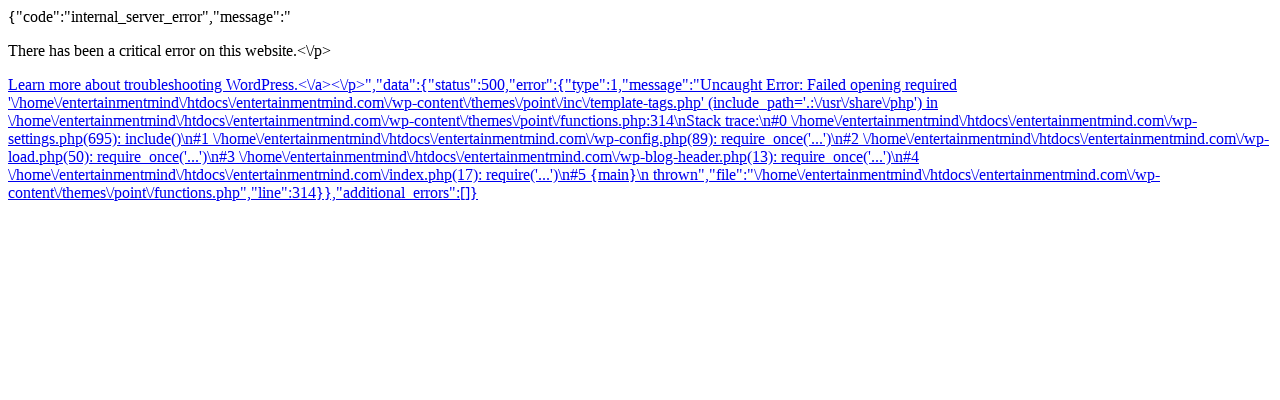

--- FILE ---
content_type: text/html; charset=UTF-8
request_url: https://entertainmentmind.com/adam-got-married-once-and-has-never-thought-of-not-being-with-jackie-since-she-gave-him-two-daughters-and-he-chose-to-stay-home-with-them-rather-than-go-out-late/
body_size: 430
content:
{"code":"internal_server_error","message":"<p>There has been a critical error on this website.<\/p><p><a href=\"https:\/\/wordpress.org\/documentation\/article\/faq-troubleshooting\/\">Learn more about troubleshooting WordPress.<\/a><\/p>","data":{"status":500,"error":{"type":1,"message":"Uncaught Error: Failed opening required '\/home\/entertainmentmind\/htdocs\/entertainmentmind.com\/wp-content\/themes\/point\/inc\/template-tags.php' (include_path='.:\/usr\/share\/php') in \/home\/entertainmentmind\/htdocs\/entertainmentmind.com\/wp-content\/themes\/point\/functions.php:314\nStack trace:\n#0 \/home\/entertainmentmind\/htdocs\/entertainmentmind.com\/wp-settings.php(695): include()\n#1 \/home\/entertainmentmind\/htdocs\/entertainmentmind.com\/wp-config.php(89): require_once('...')\n#2 \/home\/entertainmentmind\/htdocs\/entertainmentmind.com\/wp-load.php(50): require_once('...')\n#3 \/home\/entertainmentmind\/htdocs\/entertainmentmind.com\/wp-blog-header.php(13): require_once('...')\n#4 \/home\/entertainmentmind\/htdocs\/entertainmentmind.com\/index.php(17): require('...')\n#5 {main}\n  thrown","file":"\/home\/entertainmentmind\/htdocs\/entertainmentmind.com\/wp-content\/themes\/point\/functions.php","line":314}},"additional_errors":[]}